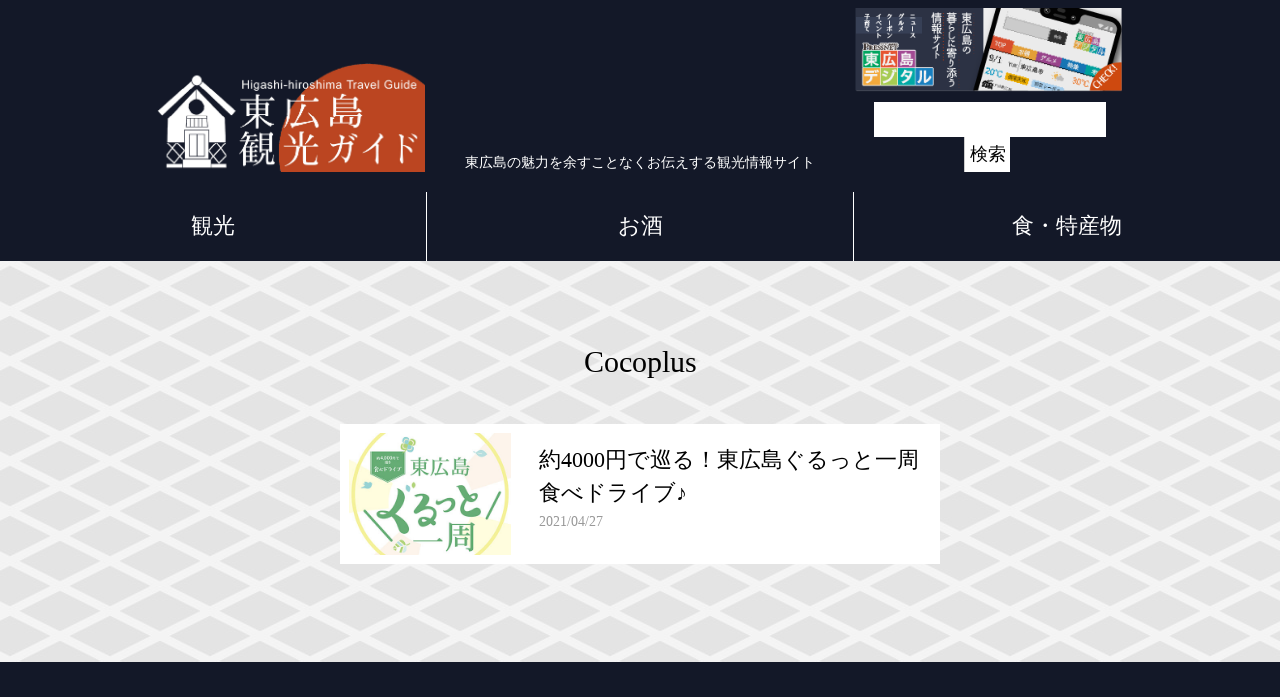

--- FILE ---
content_type: text/html; charset=UTF-8
request_url: https://higashihiroshima-digital-sightseeing.com/tag/cocoplus/
body_size: 30417
content:
<!doctype html>
<html>
<head>
	<meta charset="utf-8">
	<meta name="viewport" content="width=device-width,initial-scale=1.0,minimum-scale=1.0">
	<script src="https://code.jquery.com/jquery-3.3.1.js"></script>
	<title>
		Cocoplus  |  「東広島デジタル 観光ガイド」東広島の魅力を余すことなくお伝えする観光情報サイト</title>
<meta name="description" content="「東広島デジタル 観光ガイド」は、東広島のお勧めスポット・お土産情報を余すことなくお伝えする観光情報サイトです。東広島ならではのグルメ情報や、周遊スポットを紹介します。">
	<link href="https://higashihiroshima-digital-sightseeing.com/wp-content/themes/sightseeing/assets/css/common.css" rel="stylesheet" type="text/css">
	<link href="https://higashihiroshima-digital-sightseeing.com/wp-content/themes/sightseeing/assets/css/base.css" rel="stylesheet" type="text/css">
	<!--<link rel="shortcut icon" href="https://higashihiroshima-digital-sightseeing.com/wp-content/themes/sightseeing/assets/favicon.ico" type="image/vnd.microsoft.icon" />
    <link rel="icon" href="https://higashihiroshima-digital-sightseeing.com/wp-content/themes/sightseeing/assets/favicon.ico" type="image/vnd.microsoft.icon" />
    <link rel="apple-touch-icon-precomposed" href="https://higashihiroshima-digital-sightseeing.com/wp-content/themes/sightseeing/assets/favicon.png" />-->
    <link rel="icon" href="https://higashihiroshima-digital-sightseeing.com/wp-content/themes/sightseeing/assets/favicon.ico">
<!-- ページトップ -->
<script>
	jQuery(function() {
    var pagetop = $('#page_top');   
    pagetop.hide();
    $(window).scroll(function () {
        if ($(this).scrollTop() > 100) {  //100pxスクロールしたら表示
            pagetop.fadeIn();
        } else {
            pagetop.fadeOut();
        }
    });
    pagetop.click(function () {
        $('body,html').animate({
            scrollTop: 0
        }, 500); //0.5秒かけてトップへ移動
        return false;
    });
});
</script>
<!-- スムーズスクロール -->
<script>
$(function(){
$('a[href^=#]').click(function() {
var speed = 500; // ミリ秒
var href= $(this).attr("href");
var target = $(href == "#" || href == "" ? 'html' : href);
var position = target.offset().top;
$('body,html').animate({scrollTop:position}, speed, 'swing');
return false;
});
});
</script>
<meta name='robots' content='max-image-preview:large' />
<link rel='dns-prefetch' href='//stats.wp.com' />
<link rel="alternate" type="application/rss+xml" title="「東広島デジタル 観光ガイド」東広島の魅力を余すことなくお伝えする観光情報サイト &raquo; Cocoplus タグのフィード" href="https://higashihiroshima-digital-sightseeing.com/tag/cocoplus/feed/" />
<style id='wp-img-auto-sizes-contain-inline-css' type='text/css'>
img:is([sizes=auto i],[sizes^="auto," i]){contain-intrinsic-size:3000px 1500px}
/*# sourceURL=wp-img-auto-sizes-contain-inline-css */
</style>
<style id='wp-emoji-styles-inline-css' type='text/css'>

	img.wp-smiley, img.emoji {
		display: inline !important;
		border: none !important;
		box-shadow: none !important;
		height: 1em !important;
		width: 1em !important;
		margin: 0 0.07em !important;
		vertical-align: -0.1em !important;
		background: none !important;
		padding: 0 !important;
	}
/*# sourceURL=wp-emoji-styles-inline-css */
</style>
<style id='wp-block-library-inline-css' type='text/css'>
:root{--wp-block-synced-color:#7a00df;--wp-block-synced-color--rgb:122,0,223;--wp-bound-block-color:var(--wp-block-synced-color);--wp-editor-canvas-background:#ddd;--wp-admin-theme-color:#007cba;--wp-admin-theme-color--rgb:0,124,186;--wp-admin-theme-color-darker-10:#006ba1;--wp-admin-theme-color-darker-10--rgb:0,107,160.5;--wp-admin-theme-color-darker-20:#005a87;--wp-admin-theme-color-darker-20--rgb:0,90,135;--wp-admin-border-width-focus:2px}@media (min-resolution:192dpi){:root{--wp-admin-border-width-focus:1.5px}}.wp-element-button{cursor:pointer}:root .has-very-light-gray-background-color{background-color:#eee}:root .has-very-dark-gray-background-color{background-color:#313131}:root .has-very-light-gray-color{color:#eee}:root .has-very-dark-gray-color{color:#313131}:root .has-vivid-green-cyan-to-vivid-cyan-blue-gradient-background{background:linear-gradient(135deg,#00d084,#0693e3)}:root .has-purple-crush-gradient-background{background:linear-gradient(135deg,#34e2e4,#4721fb 50%,#ab1dfe)}:root .has-hazy-dawn-gradient-background{background:linear-gradient(135deg,#faaca8,#dad0ec)}:root .has-subdued-olive-gradient-background{background:linear-gradient(135deg,#fafae1,#67a671)}:root .has-atomic-cream-gradient-background{background:linear-gradient(135deg,#fdd79a,#004a59)}:root .has-nightshade-gradient-background{background:linear-gradient(135deg,#330968,#31cdcf)}:root .has-midnight-gradient-background{background:linear-gradient(135deg,#020381,#2874fc)}:root{--wp--preset--font-size--normal:16px;--wp--preset--font-size--huge:42px}.has-regular-font-size{font-size:1em}.has-larger-font-size{font-size:2.625em}.has-normal-font-size{font-size:var(--wp--preset--font-size--normal)}.has-huge-font-size{font-size:var(--wp--preset--font-size--huge)}.has-text-align-center{text-align:center}.has-text-align-left{text-align:left}.has-text-align-right{text-align:right}.has-fit-text{white-space:nowrap!important}#end-resizable-editor-section{display:none}.aligncenter{clear:both}.items-justified-left{justify-content:flex-start}.items-justified-center{justify-content:center}.items-justified-right{justify-content:flex-end}.items-justified-space-between{justify-content:space-between}.screen-reader-text{border:0;clip-path:inset(50%);height:1px;margin:-1px;overflow:hidden;padding:0;position:absolute;width:1px;word-wrap:normal!important}.screen-reader-text:focus{background-color:#ddd;clip-path:none;color:#444;display:block;font-size:1em;height:auto;left:5px;line-height:normal;padding:15px 23px 14px;text-decoration:none;top:5px;width:auto;z-index:100000}html :where(.has-border-color){border-style:solid}html :where([style*=border-top-color]){border-top-style:solid}html :where([style*=border-right-color]){border-right-style:solid}html :where([style*=border-bottom-color]){border-bottom-style:solid}html :where([style*=border-left-color]){border-left-style:solid}html :where([style*=border-width]){border-style:solid}html :where([style*=border-top-width]){border-top-style:solid}html :where([style*=border-right-width]){border-right-style:solid}html :where([style*=border-bottom-width]){border-bottom-style:solid}html :where([style*=border-left-width]){border-left-style:solid}html :where(img[class*=wp-image-]){height:auto;max-width:100%}:where(figure){margin:0 0 1em}html :where(.is-position-sticky){--wp-admin--admin-bar--position-offset:var(--wp-admin--admin-bar--height,0px)}@media screen and (max-width:600px){html :where(.is-position-sticky){--wp-admin--admin-bar--position-offset:0px}}

/*# sourceURL=wp-block-library-inline-css */
</style><style id='global-styles-inline-css' type='text/css'>
:root{--wp--preset--aspect-ratio--square: 1;--wp--preset--aspect-ratio--4-3: 4/3;--wp--preset--aspect-ratio--3-4: 3/4;--wp--preset--aspect-ratio--3-2: 3/2;--wp--preset--aspect-ratio--2-3: 2/3;--wp--preset--aspect-ratio--16-9: 16/9;--wp--preset--aspect-ratio--9-16: 9/16;--wp--preset--color--black: #000000;--wp--preset--color--cyan-bluish-gray: #abb8c3;--wp--preset--color--white: #ffffff;--wp--preset--color--pale-pink: #f78da7;--wp--preset--color--vivid-red: #cf2e2e;--wp--preset--color--luminous-vivid-orange: #ff6900;--wp--preset--color--luminous-vivid-amber: #fcb900;--wp--preset--color--light-green-cyan: #7bdcb5;--wp--preset--color--vivid-green-cyan: #00d084;--wp--preset--color--pale-cyan-blue: #8ed1fc;--wp--preset--color--vivid-cyan-blue: #0693e3;--wp--preset--color--vivid-purple: #9b51e0;--wp--preset--gradient--vivid-cyan-blue-to-vivid-purple: linear-gradient(135deg,rgb(6,147,227) 0%,rgb(155,81,224) 100%);--wp--preset--gradient--light-green-cyan-to-vivid-green-cyan: linear-gradient(135deg,rgb(122,220,180) 0%,rgb(0,208,130) 100%);--wp--preset--gradient--luminous-vivid-amber-to-luminous-vivid-orange: linear-gradient(135deg,rgb(252,185,0) 0%,rgb(255,105,0) 100%);--wp--preset--gradient--luminous-vivid-orange-to-vivid-red: linear-gradient(135deg,rgb(255,105,0) 0%,rgb(207,46,46) 100%);--wp--preset--gradient--very-light-gray-to-cyan-bluish-gray: linear-gradient(135deg,rgb(238,238,238) 0%,rgb(169,184,195) 100%);--wp--preset--gradient--cool-to-warm-spectrum: linear-gradient(135deg,rgb(74,234,220) 0%,rgb(151,120,209) 20%,rgb(207,42,186) 40%,rgb(238,44,130) 60%,rgb(251,105,98) 80%,rgb(254,248,76) 100%);--wp--preset--gradient--blush-light-purple: linear-gradient(135deg,rgb(255,206,236) 0%,rgb(152,150,240) 100%);--wp--preset--gradient--blush-bordeaux: linear-gradient(135deg,rgb(254,205,165) 0%,rgb(254,45,45) 50%,rgb(107,0,62) 100%);--wp--preset--gradient--luminous-dusk: linear-gradient(135deg,rgb(255,203,112) 0%,rgb(199,81,192) 50%,rgb(65,88,208) 100%);--wp--preset--gradient--pale-ocean: linear-gradient(135deg,rgb(255,245,203) 0%,rgb(182,227,212) 50%,rgb(51,167,181) 100%);--wp--preset--gradient--electric-grass: linear-gradient(135deg,rgb(202,248,128) 0%,rgb(113,206,126) 100%);--wp--preset--gradient--midnight: linear-gradient(135deg,rgb(2,3,129) 0%,rgb(40,116,252) 100%);--wp--preset--font-size--small: 13px;--wp--preset--font-size--medium: 20px;--wp--preset--font-size--large: 36px;--wp--preset--font-size--x-large: 42px;--wp--preset--spacing--20: 0.44rem;--wp--preset--spacing--30: 0.67rem;--wp--preset--spacing--40: 1rem;--wp--preset--spacing--50: 1.5rem;--wp--preset--spacing--60: 2.25rem;--wp--preset--spacing--70: 3.38rem;--wp--preset--spacing--80: 5.06rem;--wp--preset--shadow--natural: 6px 6px 9px rgba(0, 0, 0, 0.2);--wp--preset--shadow--deep: 12px 12px 50px rgba(0, 0, 0, 0.4);--wp--preset--shadow--sharp: 6px 6px 0px rgba(0, 0, 0, 0.2);--wp--preset--shadow--outlined: 6px 6px 0px -3px rgb(255, 255, 255), 6px 6px rgb(0, 0, 0);--wp--preset--shadow--crisp: 6px 6px 0px rgb(0, 0, 0);}:where(.is-layout-flex){gap: 0.5em;}:where(.is-layout-grid){gap: 0.5em;}body .is-layout-flex{display: flex;}.is-layout-flex{flex-wrap: wrap;align-items: center;}.is-layout-flex > :is(*, div){margin: 0;}body .is-layout-grid{display: grid;}.is-layout-grid > :is(*, div){margin: 0;}:where(.wp-block-columns.is-layout-flex){gap: 2em;}:where(.wp-block-columns.is-layout-grid){gap: 2em;}:where(.wp-block-post-template.is-layout-flex){gap: 1.25em;}:where(.wp-block-post-template.is-layout-grid){gap: 1.25em;}.has-black-color{color: var(--wp--preset--color--black) !important;}.has-cyan-bluish-gray-color{color: var(--wp--preset--color--cyan-bluish-gray) !important;}.has-white-color{color: var(--wp--preset--color--white) !important;}.has-pale-pink-color{color: var(--wp--preset--color--pale-pink) !important;}.has-vivid-red-color{color: var(--wp--preset--color--vivid-red) !important;}.has-luminous-vivid-orange-color{color: var(--wp--preset--color--luminous-vivid-orange) !important;}.has-luminous-vivid-amber-color{color: var(--wp--preset--color--luminous-vivid-amber) !important;}.has-light-green-cyan-color{color: var(--wp--preset--color--light-green-cyan) !important;}.has-vivid-green-cyan-color{color: var(--wp--preset--color--vivid-green-cyan) !important;}.has-pale-cyan-blue-color{color: var(--wp--preset--color--pale-cyan-blue) !important;}.has-vivid-cyan-blue-color{color: var(--wp--preset--color--vivid-cyan-blue) !important;}.has-vivid-purple-color{color: var(--wp--preset--color--vivid-purple) !important;}.has-black-background-color{background-color: var(--wp--preset--color--black) !important;}.has-cyan-bluish-gray-background-color{background-color: var(--wp--preset--color--cyan-bluish-gray) !important;}.has-white-background-color{background-color: var(--wp--preset--color--white) !important;}.has-pale-pink-background-color{background-color: var(--wp--preset--color--pale-pink) !important;}.has-vivid-red-background-color{background-color: var(--wp--preset--color--vivid-red) !important;}.has-luminous-vivid-orange-background-color{background-color: var(--wp--preset--color--luminous-vivid-orange) !important;}.has-luminous-vivid-amber-background-color{background-color: var(--wp--preset--color--luminous-vivid-amber) !important;}.has-light-green-cyan-background-color{background-color: var(--wp--preset--color--light-green-cyan) !important;}.has-vivid-green-cyan-background-color{background-color: var(--wp--preset--color--vivid-green-cyan) !important;}.has-pale-cyan-blue-background-color{background-color: var(--wp--preset--color--pale-cyan-blue) !important;}.has-vivid-cyan-blue-background-color{background-color: var(--wp--preset--color--vivid-cyan-blue) !important;}.has-vivid-purple-background-color{background-color: var(--wp--preset--color--vivid-purple) !important;}.has-black-border-color{border-color: var(--wp--preset--color--black) !important;}.has-cyan-bluish-gray-border-color{border-color: var(--wp--preset--color--cyan-bluish-gray) !important;}.has-white-border-color{border-color: var(--wp--preset--color--white) !important;}.has-pale-pink-border-color{border-color: var(--wp--preset--color--pale-pink) !important;}.has-vivid-red-border-color{border-color: var(--wp--preset--color--vivid-red) !important;}.has-luminous-vivid-orange-border-color{border-color: var(--wp--preset--color--luminous-vivid-orange) !important;}.has-luminous-vivid-amber-border-color{border-color: var(--wp--preset--color--luminous-vivid-amber) !important;}.has-light-green-cyan-border-color{border-color: var(--wp--preset--color--light-green-cyan) !important;}.has-vivid-green-cyan-border-color{border-color: var(--wp--preset--color--vivid-green-cyan) !important;}.has-pale-cyan-blue-border-color{border-color: var(--wp--preset--color--pale-cyan-blue) !important;}.has-vivid-cyan-blue-border-color{border-color: var(--wp--preset--color--vivid-cyan-blue) !important;}.has-vivid-purple-border-color{border-color: var(--wp--preset--color--vivid-purple) !important;}.has-vivid-cyan-blue-to-vivid-purple-gradient-background{background: var(--wp--preset--gradient--vivid-cyan-blue-to-vivid-purple) !important;}.has-light-green-cyan-to-vivid-green-cyan-gradient-background{background: var(--wp--preset--gradient--light-green-cyan-to-vivid-green-cyan) !important;}.has-luminous-vivid-amber-to-luminous-vivid-orange-gradient-background{background: var(--wp--preset--gradient--luminous-vivid-amber-to-luminous-vivid-orange) !important;}.has-luminous-vivid-orange-to-vivid-red-gradient-background{background: var(--wp--preset--gradient--luminous-vivid-orange-to-vivid-red) !important;}.has-very-light-gray-to-cyan-bluish-gray-gradient-background{background: var(--wp--preset--gradient--very-light-gray-to-cyan-bluish-gray) !important;}.has-cool-to-warm-spectrum-gradient-background{background: var(--wp--preset--gradient--cool-to-warm-spectrum) !important;}.has-blush-light-purple-gradient-background{background: var(--wp--preset--gradient--blush-light-purple) !important;}.has-blush-bordeaux-gradient-background{background: var(--wp--preset--gradient--blush-bordeaux) !important;}.has-luminous-dusk-gradient-background{background: var(--wp--preset--gradient--luminous-dusk) !important;}.has-pale-ocean-gradient-background{background: var(--wp--preset--gradient--pale-ocean) !important;}.has-electric-grass-gradient-background{background: var(--wp--preset--gradient--electric-grass) !important;}.has-midnight-gradient-background{background: var(--wp--preset--gradient--midnight) !important;}.has-small-font-size{font-size: var(--wp--preset--font-size--small) !important;}.has-medium-font-size{font-size: var(--wp--preset--font-size--medium) !important;}.has-large-font-size{font-size: var(--wp--preset--font-size--large) !important;}.has-x-large-font-size{font-size: var(--wp--preset--font-size--x-large) !important;}
/*# sourceURL=global-styles-inline-css */
</style>

<style id='classic-theme-styles-inline-css' type='text/css'>
/*! This file is auto-generated */
.wp-block-button__link{color:#fff;background-color:#32373c;border-radius:9999px;box-shadow:none;text-decoration:none;padding:calc(.667em + 2px) calc(1.333em + 2px);font-size:1.125em}.wp-block-file__button{background:#32373c;color:#fff;text-decoration:none}
/*# sourceURL=/wp-includes/css/classic-themes.min.css */
</style>
<link rel='stylesheet' id='pz-linkcard-css' href='//higashihiroshima-digital-sightseeing.com/wp-content/uploads/pz-linkcard/style.css?ver=2.5.5.6' type='text/css' media='all' />
<link rel='stylesheet' id='toc-screen-css' href='https://higashihiroshima-digital-sightseeing.com/wp-content/plugins/table-of-contents-plus/screen.min.css?ver=2411.1' type='text/css' media='all' />
<style id='toc-screen-inline-css' type='text/css'>
div#toc_container {background: #fff5ee;border: 1px solid #ffa07a;}
/*# sourceURL=toc-screen-inline-css */
</style>
<script type="text/javascript" src="https://higashihiroshima-digital-sightseeing.com/wp-includes/js/jquery/jquery.min.js?ver=3.7.1" id="jquery-core-js"></script>
<script type="text/javascript" src="https://higashihiroshima-digital-sightseeing.com/wp-includes/js/jquery/jquery-migrate.min.js?ver=3.4.1" id="jquery-migrate-js"></script>
<link rel="https://api.w.org/" href="https://higashihiroshima-digital-sightseeing.com/wp-json/" /><link rel="alternate" title="JSON" type="application/json" href="https://higashihiroshima-digital-sightseeing.com/wp-json/wp/v2/tags/470" /><link rel="EditURI" type="application/rsd+xml" title="RSD" href="https://higashihiroshima-digital-sightseeing.com/xmlrpc.php?rsd" />
<meta name="generator" content="WordPress 6.9" />
	<style>img#wpstats{display:none}</style>
		
<!-- Jetpack Open Graph Tags -->
<meta property="og:type" content="website" />
<meta property="og:title" content="Cocoplus &#8211; 「東広島デジタル 観光ガイド」東広島の魅力を余すことなくお伝えする観光情報サイト" />
<meta property="og:url" content="https://higashihiroshima-digital-sightseeing.com/tag/cocoplus/" />
<meta property="og:site_name" content="「東広島デジタル 観光ガイド」東広島の魅力を余すことなくお伝えする観光情報サイト" />
<meta property="og:image" content="https://higashihiroshima-digital-sightseeing.com/wp-content/uploads/2020/09/cropped-favicon512.png" />
<meta property="og:image:width" content="512" />
<meta property="og:image:height" content="512" />
<meta property="og:image:alt" content="" />
<meta property="og:locale" content="ja_JP" />

<!-- End Jetpack Open Graph Tags -->
<link rel="icon" href="https://higashihiroshima-digital-sightseeing.com/wp-content/uploads/2020/09/cropped-favicon512-32x32.png" sizes="32x32" />
<link rel="icon" href="https://higashihiroshima-digital-sightseeing.com/wp-content/uploads/2020/09/cropped-favicon512-192x192.png" sizes="192x192" />
<link rel="apple-touch-icon" href="https://higashihiroshima-digital-sightseeing.com/wp-content/uploads/2020/09/cropped-favicon512-180x180.png" />
<meta name="msapplication-TileImage" content="https://higashihiroshima-digital-sightseeing.com/wp-content/uploads/2020/09/cropped-favicon512-270x270.png" />
<!-- Global site tag (gtag.js) - Google Analytics -->
<script async src="https://www.googletagmanager.com/gtag/js?id=UA-176749459-1"></script>
<script>
  window.dataLayer = window.dataLayer || [];
  function gtag(){dataLayer.push(arguments);}
  gtag('js', new Date());

  gtag('config', 'UA-176749459-1');
</script>
</head>

<body id="tabedoraibu-210429">
<header>
  <div class="inner">
    <div class="flex-container w100">
      <div class="w30">
        <h1><a href="/"><img src="https://higashihiroshima-digital-sightseeing.com/wp-content/themes/sightseeing/assets/images/logo.png" alt="東広島-観光ガイド"/></a></h1>
      </div>
      <div class="txt_c txt_s w40 pc">東広島の魅力を余すことなくお伝えする観光情報サイト</div>
      <div class="txt_c w30">
        <p class="sp txt_ss line_h_1">東広島の魅力を余すことなくお伝えする観光情報サイト</p>
		<p class="mb10 mb0_sp"><a href="https://higashihiroshima-digital.com/" target="_blank"><img src="https://higashihiroshima-digital-sightseeing.com/wp-content/uploads/2020/09/digital_kankou.png"></a></p>
        <form role="search" method="get" id="searchform" class="searchform" action="https://higashihiroshima-digital-sightseeing.com/">
				<div>
					<label class="screen-reader-text" for="s">検索:</label>
					<input type="text" value="" name="s" id="s" />
					<input type="submit" id="searchsubmit" value="検索" />
				</div>
			</form></div>
    </div>
  </div>
  <nav class="NavMenu"> 　
    <ul class="txt_m flex-container col3 sp_cl wrap_sp txt_c w100">
      <li><a href="/kankou/">観光</a>
        <ul>
          <li><a href="/kankou/">酒好き観光のすすめ</a></li>
          <li><a href="/area/">周辺エリアの周遊</a></li>
          <li><a href="/spot/">お勧めスポット</a></li>
          <li><a href="/activity/">アクティビティ</a></li>
        </ul>
      </li>
      <li><a href="/meigara/">お酒</a>
        <ul>
          <li><a href="/meigara/">銘柄</a></li>
          <li><a href="/kura/">酒蔵</a></li>
          <li><a href="/joy/">愉しみ方</a></li>
          <li><a href="/water/">しこみ水</a></li>
          <li><a href="/history/">歴史</a></li>
          <li><a href="/matsuri/">酒まつり</a></li>
        </ul>
      </li>
      <li><a href="/tokusan/">食・特産物</a>
        <ul>
          <li><a href="/tokusan/">東広島の特産品</a></li>
          <li><a href="/gourmet/">お勧めグルメ</a></li>
          <li><a href="/sweets/">スイーツ</a></li>
          <li><a href="/omiyage/">お土産</a></li>
        </ul>
      </li>
    </ul>
  </nav>
  <div class="Toggle sp"> 　　<span></span> 　　<span></span> 　　<span></span> </div>
</header>
<div class="space"><section class="bg_pattern">
	<div class="wrapper">
		<p class="txt_lg pt40 pt20_sp pb40 pb20_sp txt_c">
			Cocoplus		</p>
		<div class="flex-container w100 sp_cl wrap_sp mb20 mb10_sp bg_wht w100">
			<div class="txt_c w30">
				<figure>
					<a href="https://higashihiroshima-digital-sightseeing.com/tabedoraibu-210429/">
						<img width="400" height="300" src="https://higashihiroshima-digital-sightseeing.com/wp-content/uploads/2021/04/東広島ぐるっと一周食べドライブ.jpg" class="attachment-full size-full wp-post-image" alt="" decoding="async" fetchpriority="high" srcset="https://higashihiroshima-digital-sightseeing.com/wp-content/uploads/2021/04/東広島ぐるっと一周食べドライブ.jpg 400w, https://higashihiroshima-digital-sightseeing.com/wp-content/uploads/2021/04/東広島ぐるっと一周食べドライブ-300x225.jpg 300w" sizes="(max-width: 400px) 100vw, 400px" />					</a>
				</figure>
			</div>
			<div class="w70 pa10">
				<a href="https://higashihiroshima-digital-sightseeing.com/tabedoraibu-210429/">
					<p class="txt_m">
						約4000円で巡る！東広島ぐるっと一周 食べドライブ♪					</p>
					<p class="txt_s txt_gray">
						2021/04/27					</p>
				</a>
			</div>
		</div>
	


		<div class="txt_c mt40 mt20_sp">
	
    			
				
		</div>


	</div>
</section>
</div>
<footer class="bg_navy pa60 pa20_sp">
  <div class="inner">
  <div class="flex-container around align-c sp_cl reverse_sp wrap_sp">
    <div class="txt_c w33">
		<a href="/"><img src="https://higashihiroshima-digital-sightseeing.com/wp-content/themes/sightseeing/assets/images/logo.png" alt="東広島-観光ガイド"/></a> 
		<p class="mt20"><a href="https://higashihiroshima-digital.com/" target="_blank"><img src="https://higashihiroshima-digital-sightseeing.com/wp-content/uploads/2020/09/digital_kankou.png"></a></p>
	</div>
    <div class="w66">
      <dl class="tate">
        <dt><a href="/kankou/">観光</a></dt>
        <dd><a href="/kankou/">酒好き観光のすすめ</a></dd>
        <dd><a href="/area/">周辺エリアの周遊</a></dd>
        <dd><a href="/spot/">お勧めスポット</a></dd>
        <dd><a href="/activity/">アクティビティ</a></dd>
        <dt><a href="/meigara/">お酒</a></dt>
        <dd><a href="/meigara/">銘柄</a></dd>
        <dd><a href="/kura/">酒蔵</a></dd>
        <dd><a href="/joy/">愉しみ方</a></dd>
        <dd><a href="/water/">しこみ水</a></dd>
        <dd><a href="/history/">歴史</a></dd>
        <dd><a href="/matsuri/">酒まつり</a></dd>
        <dt><a href="/tokusan/">食・特産物</a></dt>
        <dd><a href="/tokusan/">東広島の特産品</a></dd>
        <dd><a href="/gourmet/">お勧めグルメ</a></dd>
        <dd><a href="/sweets/">スイーツ</a></dd>
        <dd><a href="/omiyage/">お土産</a></dd>
        <dt>一覧</dt>
        <dd><a href="/all/">新着記事</a></dd>
        <dd><a href="/category/pickup/">人気記事</a></dd>
        </dl>
      </div>
  </div>
  </div>
</footer>
<address class="txt_c pa10 txt_ss">
&copy;2020 Higashi-hiroshima Travel Guide
</address>
<script type="text/javascript">
$(function() {
　$('.Toggle').click(function() {
　　$(this).toggleClass('active');

　if ($(this).hasClass('active')) {
　　$('.NavMenu').addClass('active');　 //クラスを付与
　} else {
　　$('.NavMenu').removeClass('active'); //クラスを外す
　}
　});
});
</script>
<script type="speculationrules">
{"prefetch":[{"source":"document","where":{"and":[{"href_matches":"/*"},{"not":{"href_matches":["/wp-*.php","/wp-admin/*","/wp-content/uploads/*","/wp-content/*","/wp-content/plugins/*","/wp-content/themes/sightseeing/*","/*\\?(.+)"]}},{"not":{"selector_matches":"a[rel~=\"nofollow\"]"}},{"not":{"selector_matches":".no-prefetch, .no-prefetch a"}}]},"eagerness":"conservative"}]}
</script>
<script>
document.addEventListener( 'wpcf7mailsent', function( event ) {
  location = 'https://higashihiroshima-digital-recruit.com/thanks/';
}, false );
</script><script type="text/javascript" id="toc-front-js-extra">
/* <![CDATA[ */
var tocplus = {"visibility_show":"\u8868\u793a","visibility_hide":"\u975e\u8868\u793a","width":"Auto"};
//# sourceURL=toc-front-js-extra
/* ]]> */
</script>
<script type="text/javascript" src="https://higashihiroshima-digital-sightseeing.com/wp-content/plugins/table-of-contents-plus/front.min.js?ver=2411.1" id="toc-front-js"></script>
<script type="text/javascript" id="jetpack-stats-js-before">
/* <![CDATA[ */
_stq = window._stq || [];
_stq.push([ "view", JSON.parse("{\"v\":\"ext\",\"blog\":\"182239685\",\"post\":\"0\",\"tz\":\"9\",\"srv\":\"higashihiroshima-digital-sightseeing.com\",\"arch_tag\":\"cocoplus\",\"arch_results\":\"1\",\"j\":\"1:15.3.1\"}") ]);
_stq.push([ "clickTrackerInit", "182239685", "0" ]);
//# sourceURL=jetpack-stats-js-before
/* ]]> */
</script>
<script type="text/javascript" src="https://stats.wp.com/e-202605.js" id="jetpack-stats-js" defer="defer" data-wp-strategy="defer"></script>
<script id="wp-emoji-settings" type="application/json">
{"baseUrl":"https://s.w.org/images/core/emoji/17.0.2/72x72/","ext":".png","svgUrl":"https://s.w.org/images/core/emoji/17.0.2/svg/","svgExt":".svg","source":{"concatemoji":"https://higashihiroshima-digital-sightseeing.com/wp-includes/js/wp-emoji-release.min.js?ver=6.9"}}
</script>
<script type="module">
/* <![CDATA[ */
/*! This file is auto-generated */
const a=JSON.parse(document.getElementById("wp-emoji-settings").textContent),o=(window._wpemojiSettings=a,"wpEmojiSettingsSupports"),s=["flag","emoji"];function i(e){try{var t={supportTests:e,timestamp:(new Date).valueOf()};sessionStorage.setItem(o,JSON.stringify(t))}catch(e){}}function c(e,t,n){e.clearRect(0,0,e.canvas.width,e.canvas.height),e.fillText(t,0,0);t=new Uint32Array(e.getImageData(0,0,e.canvas.width,e.canvas.height).data);e.clearRect(0,0,e.canvas.width,e.canvas.height),e.fillText(n,0,0);const a=new Uint32Array(e.getImageData(0,0,e.canvas.width,e.canvas.height).data);return t.every((e,t)=>e===a[t])}function p(e,t){e.clearRect(0,0,e.canvas.width,e.canvas.height),e.fillText(t,0,0);var n=e.getImageData(16,16,1,1);for(let e=0;e<n.data.length;e++)if(0!==n.data[e])return!1;return!0}function u(e,t,n,a){switch(t){case"flag":return n(e,"\ud83c\udff3\ufe0f\u200d\u26a7\ufe0f","\ud83c\udff3\ufe0f\u200b\u26a7\ufe0f")?!1:!n(e,"\ud83c\udde8\ud83c\uddf6","\ud83c\udde8\u200b\ud83c\uddf6")&&!n(e,"\ud83c\udff4\udb40\udc67\udb40\udc62\udb40\udc65\udb40\udc6e\udb40\udc67\udb40\udc7f","\ud83c\udff4\u200b\udb40\udc67\u200b\udb40\udc62\u200b\udb40\udc65\u200b\udb40\udc6e\u200b\udb40\udc67\u200b\udb40\udc7f");case"emoji":return!a(e,"\ud83e\u1fac8")}return!1}function f(e,t,n,a){let r;const o=(r="undefined"!=typeof WorkerGlobalScope&&self instanceof WorkerGlobalScope?new OffscreenCanvas(300,150):document.createElement("canvas")).getContext("2d",{willReadFrequently:!0}),s=(o.textBaseline="top",o.font="600 32px Arial",{});return e.forEach(e=>{s[e]=t(o,e,n,a)}),s}function r(e){var t=document.createElement("script");t.src=e,t.defer=!0,document.head.appendChild(t)}a.supports={everything:!0,everythingExceptFlag:!0},new Promise(t=>{let n=function(){try{var e=JSON.parse(sessionStorage.getItem(o));if("object"==typeof e&&"number"==typeof e.timestamp&&(new Date).valueOf()<e.timestamp+604800&&"object"==typeof e.supportTests)return e.supportTests}catch(e){}return null}();if(!n){if("undefined"!=typeof Worker&&"undefined"!=typeof OffscreenCanvas&&"undefined"!=typeof URL&&URL.createObjectURL&&"undefined"!=typeof Blob)try{var e="postMessage("+f.toString()+"("+[JSON.stringify(s),u.toString(),c.toString(),p.toString()].join(",")+"));",a=new Blob([e],{type:"text/javascript"});const r=new Worker(URL.createObjectURL(a),{name:"wpTestEmojiSupports"});return void(r.onmessage=e=>{i(n=e.data),r.terminate(),t(n)})}catch(e){}i(n=f(s,u,c,p))}t(n)}).then(e=>{for(const n in e)a.supports[n]=e[n],a.supports.everything=a.supports.everything&&a.supports[n],"flag"!==n&&(a.supports.everythingExceptFlag=a.supports.everythingExceptFlag&&a.supports[n]);var t;a.supports.everythingExceptFlag=a.supports.everythingExceptFlag&&!a.supports.flag,a.supports.everything||((t=a.source||{}).concatemoji?r(t.concatemoji):t.wpemoji&&t.twemoji&&(r(t.twemoji),r(t.wpemoji)))});
//# sourceURL=https://higashihiroshima-digital-sightseeing.com/wp-includes/js/wp-emoji-loader.min.js
/* ]]> */
</script>
</body>
</html>
